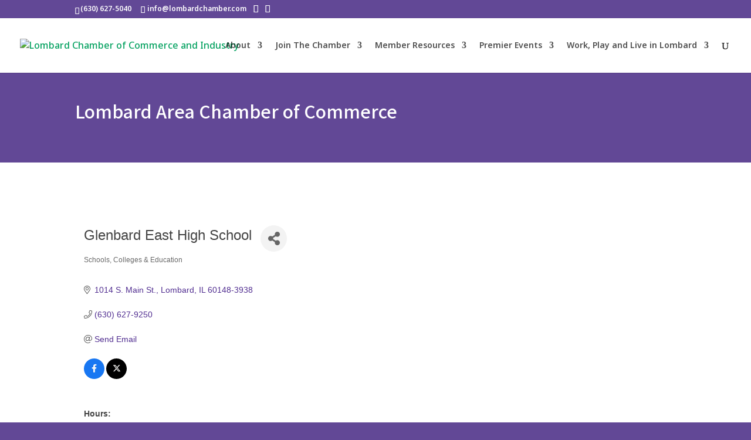

--- FILE ---
content_type: text/html; charset=utf-8
request_url: https://www.google.com/recaptcha/enterprise/anchor?ar=1&k=6LfI_T8rAAAAAMkWHrLP_GfSf3tLy9tKa839wcWa&co=aHR0cDovL2J1c2luZXNzLmxvbWJhcmRjaGFtYmVyLmNvbTo4MA..&hl=en&v=PoyoqOPhxBO7pBk68S4YbpHZ&size=invisible&anchor-ms=20000&execute-ms=30000&cb=c8y55a8zlb4t
body_size: 48589
content:
<!DOCTYPE HTML><html dir="ltr" lang="en"><head><meta http-equiv="Content-Type" content="text/html; charset=UTF-8">
<meta http-equiv="X-UA-Compatible" content="IE=edge">
<title>reCAPTCHA</title>
<style type="text/css">
/* cyrillic-ext */
@font-face {
  font-family: 'Roboto';
  font-style: normal;
  font-weight: 400;
  font-stretch: 100%;
  src: url(//fonts.gstatic.com/s/roboto/v48/KFO7CnqEu92Fr1ME7kSn66aGLdTylUAMa3GUBHMdazTgWw.woff2) format('woff2');
  unicode-range: U+0460-052F, U+1C80-1C8A, U+20B4, U+2DE0-2DFF, U+A640-A69F, U+FE2E-FE2F;
}
/* cyrillic */
@font-face {
  font-family: 'Roboto';
  font-style: normal;
  font-weight: 400;
  font-stretch: 100%;
  src: url(//fonts.gstatic.com/s/roboto/v48/KFO7CnqEu92Fr1ME7kSn66aGLdTylUAMa3iUBHMdazTgWw.woff2) format('woff2');
  unicode-range: U+0301, U+0400-045F, U+0490-0491, U+04B0-04B1, U+2116;
}
/* greek-ext */
@font-face {
  font-family: 'Roboto';
  font-style: normal;
  font-weight: 400;
  font-stretch: 100%;
  src: url(//fonts.gstatic.com/s/roboto/v48/KFO7CnqEu92Fr1ME7kSn66aGLdTylUAMa3CUBHMdazTgWw.woff2) format('woff2');
  unicode-range: U+1F00-1FFF;
}
/* greek */
@font-face {
  font-family: 'Roboto';
  font-style: normal;
  font-weight: 400;
  font-stretch: 100%;
  src: url(//fonts.gstatic.com/s/roboto/v48/KFO7CnqEu92Fr1ME7kSn66aGLdTylUAMa3-UBHMdazTgWw.woff2) format('woff2');
  unicode-range: U+0370-0377, U+037A-037F, U+0384-038A, U+038C, U+038E-03A1, U+03A3-03FF;
}
/* math */
@font-face {
  font-family: 'Roboto';
  font-style: normal;
  font-weight: 400;
  font-stretch: 100%;
  src: url(//fonts.gstatic.com/s/roboto/v48/KFO7CnqEu92Fr1ME7kSn66aGLdTylUAMawCUBHMdazTgWw.woff2) format('woff2');
  unicode-range: U+0302-0303, U+0305, U+0307-0308, U+0310, U+0312, U+0315, U+031A, U+0326-0327, U+032C, U+032F-0330, U+0332-0333, U+0338, U+033A, U+0346, U+034D, U+0391-03A1, U+03A3-03A9, U+03B1-03C9, U+03D1, U+03D5-03D6, U+03F0-03F1, U+03F4-03F5, U+2016-2017, U+2034-2038, U+203C, U+2040, U+2043, U+2047, U+2050, U+2057, U+205F, U+2070-2071, U+2074-208E, U+2090-209C, U+20D0-20DC, U+20E1, U+20E5-20EF, U+2100-2112, U+2114-2115, U+2117-2121, U+2123-214F, U+2190, U+2192, U+2194-21AE, U+21B0-21E5, U+21F1-21F2, U+21F4-2211, U+2213-2214, U+2216-22FF, U+2308-230B, U+2310, U+2319, U+231C-2321, U+2336-237A, U+237C, U+2395, U+239B-23B7, U+23D0, U+23DC-23E1, U+2474-2475, U+25AF, U+25B3, U+25B7, U+25BD, U+25C1, U+25CA, U+25CC, U+25FB, U+266D-266F, U+27C0-27FF, U+2900-2AFF, U+2B0E-2B11, U+2B30-2B4C, U+2BFE, U+3030, U+FF5B, U+FF5D, U+1D400-1D7FF, U+1EE00-1EEFF;
}
/* symbols */
@font-face {
  font-family: 'Roboto';
  font-style: normal;
  font-weight: 400;
  font-stretch: 100%;
  src: url(//fonts.gstatic.com/s/roboto/v48/KFO7CnqEu92Fr1ME7kSn66aGLdTylUAMaxKUBHMdazTgWw.woff2) format('woff2');
  unicode-range: U+0001-000C, U+000E-001F, U+007F-009F, U+20DD-20E0, U+20E2-20E4, U+2150-218F, U+2190, U+2192, U+2194-2199, U+21AF, U+21E6-21F0, U+21F3, U+2218-2219, U+2299, U+22C4-22C6, U+2300-243F, U+2440-244A, U+2460-24FF, U+25A0-27BF, U+2800-28FF, U+2921-2922, U+2981, U+29BF, U+29EB, U+2B00-2BFF, U+4DC0-4DFF, U+FFF9-FFFB, U+10140-1018E, U+10190-1019C, U+101A0, U+101D0-101FD, U+102E0-102FB, U+10E60-10E7E, U+1D2C0-1D2D3, U+1D2E0-1D37F, U+1F000-1F0FF, U+1F100-1F1AD, U+1F1E6-1F1FF, U+1F30D-1F30F, U+1F315, U+1F31C, U+1F31E, U+1F320-1F32C, U+1F336, U+1F378, U+1F37D, U+1F382, U+1F393-1F39F, U+1F3A7-1F3A8, U+1F3AC-1F3AF, U+1F3C2, U+1F3C4-1F3C6, U+1F3CA-1F3CE, U+1F3D4-1F3E0, U+1F3ED, U+1F3F1-1F3F3, U+1F3F5-1F3F7, U+1F408, U+1F415, U+1F41F, U+1F426, U+1F43F, U+1F441-1F442, U+1F444, U+1F446-1F449, U+1F44C-1F44E, U+1F453, U+1F46A, U+1F47D, U+1F4A3, U+1F4B0, U+1F4B3, U+1F4B9, U+1F4BB, U+1F4BF, U+1F4C8-1F4CB, U+1F4D6, U+1F4DA, U+1F4DF, U+1F4E3-1F4E6, U+1F4EA-1F4ED, U+1F4F7, U+1F4F9-1F4FB, U+1F4FD-1F4FE, U+1F503, U+1F507-1F50B, U+1F50D, U+1F512-1F513, U+1F53E-1F54A, U+1F54F-1F5FA, U+1F610, U+1F650-1F67F, U+1F687, U+1F68D, U+1F691, U+1F694, U+1F698, U+1F6AD, U+1F6B2, U+1F6B9-1F6BA, U+1F6BC, U+1F6C6-1F6CF, U+1F6D3-1F6D7, U+1F6E0-1F6EA, U+1F6F0-1F6F3, U+1F6F7-1F6FC, U+1F700-1F7FF, U+1F800-1F80B, U+1F810-1F847, U+1F850-1F859, U+1F860-1F887, U+1F890-1F8AD, U+1F8B0-1F8BB, U+1F8C0-1F8C1, U+1F900-1F90B, U+1F93B, U+1F946, U+1F984, U+1F996, U+1F9E9, U+1FA00-1FA6F, U+1FA70-1FA7C, U+1FA80-1FA89, U+1FA8F-1FAC6, U+1FACE-1FADC, U+1FADF-1FAE9, U+1FAF0-1FAF8, U+1FB00-1FBFF;
}
/* vietnamese */
@font-face {
  font-family: 'Roboto';
  font-style: normal;
  font-weight: 400;
  font-stretch: 100%;
  src: url(//fonts.gstatic.com/s/roboto/v48/KFO7CnqEu92Fr1ME7kSn66aGLdTylUAMa3OUBHMdazTgWw.woff2) format('woff2');
  unicode-range: U+0102-0103, U+0110-0111, U+0128-0129, U+0168-0169, U+01A0-01A1, U+01AF-01B0, U+0300-0301, U+0303-0304, U+0308-0309, U+0323, U+0329, U+1EA0-1EF9, U+20AB;
}
/* latin-ext */
@font-face {
  font-family: 'Roboto';
  font-style: normal;
  font-weight: 400;
  font-stretch: 100%;
  src: url(//fonts.gstatic.com/s/roboto/v48/KFO7CnqEu92Fr1ME7kSn66aGLdTylUAMa3KUBHMdazTgWw.woff2) format('woff2');
  unicode-range: U+0100-02BA, U+02BD-02C5, U+02C7-02CC, U+02CE-02D7, U+02DD-02FF, U+0304, U+0308, U+0329, U+1D00-1DBF, U+1E00-1E9F, U+1EF2-1EFF, U+2020, U+20A0-20AB, U+20AD-20C0, U+2113, U+2C60-2C7F, U+A720-A7FF;
}
/* latin */
@font-face {
  font-family: 'Roboto';
  font-style: normal;
  font-weight: 400;
  font-stretch: 100%;
  src: url(//fonts.gstatic.com/s/roboto/v48/KFO7CnqEu92Fr1ME7kSn66aGLdTylUAMa3yUBHMdazQ.woff2) format('woff2');
  unicode-range: U+0000-00FF, U+0131, U+0152-0153, U+02BB-02BC, U+02C6, U+02DA, U+02DC, U+0304, U+0308, U+0329, U+2000-206F, U+20AC, U+2122, U+2191, U+2193, U+2212, U+2215, U+FEFF, U+FFFD;
}
/* cyrillic-ext */
@font-face {
  font-family: 'Roboto';
  font-style: normal;
  font-weight: 500;
  font-stretch: 100%;
  src: url(//fonts.gstatic.com/s/roboto/v48/KFO7CnqEu92Fr1ME7kSn66aGLdTylUAMa3GUBHMdazTgWw.woff2) format('woff2');
  unicode-range: U+0460-052F, U+1C80-1C8A, U+20B4, U+2DE0-2DFF, U+A640-A69F, U+FE2E-FE2F;
}
/* cyrillic */
@font-face {
  font-family: 'Roboto';
  font-style: normal;
  font-weight: 500;
  font-stretch: 100%;
  src: url(//fonts.gstatic.com/s/roboto/v48/KFO7CnqEu92Fr1ME7kSn66aGLdTylUAMa3iUBHMdazTgWw.woff2) format('woff2');
  unicode-range: U+0301, U+0400-045F, U+0490-0491, U+04B0-04B1, U+2116;
}
/* greek-ext */
@font-face {
  font-family: 'Roboto';
  font-style: normal;
  font-weight: 500;
  font-stretch: 100%;
  src: url(//fonts.gstatic.com/s/roboto/v48/KFO7CnqEu92Fr1ME7kSn66aGLdTylUAMa3CUBHMdazTgWw.woff2) format('woff2');
  unicode-range: U+1F00-1FFF;
}
/* greek */
@font-face {
  font-family: 'Roboto';
  font-style: normal;
  font-weight: 500;
  font-stretch: 100%;
  src: url(//fonts.gstatic.com/s/roboto/v48/KFO7CnqEu92Fr1ME7kSn66aGLdTylUAMa3-UBHMdazTgWw.woff2) format('woff2');
  unicode-range: U+0370-0377, U+037A-037F, U+0384-038A, U+038C, U+038E-03A1, U+03A3-03FF;
}
/* math */
@font-face {
  font-family: 'Roboto';
  font-style: normal;
  font-weight: 500;
  font-stretch: 100%;
  src: url(//fonts.gstatic.com/s/roboto/v48/KFO7CnqEu92Fr1ME7kSn66aGLdTylUAMawCUBHMdazTgWw.woff2) format('woff2');
  unicode-range: U+0302-0303, U+0305, U+0307-0308, U+0310, U+0312, U+0315, U+031A, U+0326-0327, U+032C, U+032F-0330, U+0332-0333, U+0338, U+033A, U+0346, U+034D, U+0391-03A1, U+03A3-03A9, U+03B1-03C9, U+03D1, U+03D5-03D6, U+03F0-03F1, U+03F4-03F5, U+2016-2017, U+2034-2038, U+203C, U+2040, U+2043, U+2047, U+2050, U+2057, U+205F, U+2070-2071, U+2074-208E, U+2090-209C, U+20D0-20DC, U+20E1, U+20E5-20EF, U+2100-2112, U+2114-2115, U+2117-2121, U+2123-214F, U+2190, U+2192, U+2194-21AE, U+21B0-21E5, U+21F1-21F2, U+21F4-2211, U+2213-2214, U+2216-22FF, U+2308-230B, U+2310, U+2319, U+231C-2321, U+2336-237A, U+237C, U+2395, U+239B-23B7, U+23D0, U+23DC-23E1, U+2474-2475, U+25AF, U+25B3, U+25B7, U+25BD, U+25C1, U+25CA, U+25CC, U+25FB, U+266D-266F, U+27C0-27FF, U+2900-2AFF, U+2B0E-2B11, U+2B30-2B4C, U+2BFE, U+3030, U+FF5B, U+FF5D, U+1D400-1D7FF, U+1EE00-1EEFF;
}
/* symbols */
@font-face {
  font-family: 'Roboto';
  font-style: normal;
  font-weight: 500;
  font-stretch: 100%;
  src: url(//fonts.gstatic.com/s/roboto/v48/KFO7CnqEu92Fr1ME7kSn66aGLdTylUAMaxKUBHMdazTgWw.woff2) format('woff2');
  unicode-range: U+0001-000C, U+000E-001F, U+007F-009F, U+20DD-20E0, U+20E2-20E4, U+2150-218F, U+2190, U+2192, U+2194-2199, U+21AF, U+21E6-21F0, U+21F3, U+2218-2219, U+2299, U+22C4-22C6, U+2300-243F, U+2440-244A, U+2460-24FF, U+25A0-27BF, U+2800-28FF, U+2921-2922, U+2981, U+29BF, U+29EB, U+2B00-2BFF, U+4DC0-4DFF, U+FFF9-FFFB, U+10140-1018E, U+10190-1019C, U+101A0, U+101D0-101FD, U+102E0-102FB, U+10E60-10E7E, U+1D2C0-1D2D3, U+1D2E0-1D37F, U+1F000-1F0FF, U+1F100-1F1AD, U+1F1E6-1F1FF, U+1F30D-1F30F, U+1F315, U+1F31C, U+1F31E, U+1F320-1F32C, U+1F336, U+1F378, U+1F37D, U+1F382, U+1F393-1F39F, U+1F3A7-1F3A8, U+1F3AC-1F3AF, U+1F3C2, U+1F3C4-1F3C6, U+1F3CA-1F3CE, U+1F3D4-1F3E0, U+1F3ED, U+1F3F1-1F3F3, U+1F3F5-1F3F7, U+1F408, U+1F415, U+1F41F, U+1F426, U+1F43F, U+1F441-1F442, U+1F444, U+1F446-1F449, U+1F44C-1F44E, U+1F453, U+1F46A, U+1F47D, U+1F4A3, U+1F4B0, U+1F4B3, U+1F4B9, U+1F4BB, U+1F4BF, U+1F4C8-1F4CB, U+1F4D6, U+1F4DA, U+1F4DF, U+1F4E3-1F4E6, U+1F4EA-1F4ED, U+1F4F7, U+1F4F9-1F4FB, U+1F4FD-1F4FE, U+1F503, U+1F507-1F50B, U+1F50D, U+1F512-1F513, U+1F53E-1F54A, U+1F54F-1F5FA, U+1F610, U+1F650-1F67F, U+1F687, U+1F68D, U+1F691, U+1F694, U+1F698, U+1F6AD, U+1F6B2, U+1F6B9-1F6BA, U+1F6BC, U+1F6C6-1F6CF, U+1F6D3-1F6D7, U+1F6E0-1F6EA, U+1F6F0-1F6F3, U+1F6F7-1F6FC, U+1F700-1F7FF, U+1F800-1F80B, U+1F810-1F847, U+1F850-1F859, U+1F860-1F887, U+1F890-1F8AD, U+1F8B0-1F8BB, U+1F8C0-1F8C1, U+1F900-1F90B, U+1F93B, U+1F946, U+1F984, U+1F996, U+1F9E9, U+1FA00-1FA6F, U+1FA70-1FA7C, U+1FA80-1FA89, U+1FA8F-1FAC6, U+1FACE-1FADC, U+1FADF-1FAE9, U+1FAF0-1FAF8, U+1FB00-1FBFF;
}
/* vietnamese */
@font-face {
  font-family: 'Roboto';
  font-style: normal;
  font-weight: 500;
  font-stretch: 100%;
  src: url(//fonts.gstatic.com/s/roboto/v48/KFO7CnqEu92Fr1ME7kSn66aGLdTylUAMa3OUBHMdazTgWw.woff2) format('woff2');
  unicode-range: U+0102-0103, U+0110-0111, U+0128-0129, U+0168-0169, U+01A0-01A1, U+01AF-01B0, U+0300-0301, U+0303-0304, U+0308-0309, U+0323, U+0329, U+1EA0-1EF9, U+20AB;
}
/* latin-ext */
@font-face {
  font-family: 'Roboto';
  font-style: normal;
  font-weight: 500;
  font-stretch: 100%;
  src: url(//fonts.gstatic.com/s/roboto/v48/KFO7CnqEu92Fr1ME7kSn66aGLdTylUAMa3KUBHMdazTgWw.woff2) format('woff2');
  unicode-range: U+0100-02BA, U+02BD-02C5, U+02C7-02CC, U+02CE-02D7, U+02DD-02FF, U+0304, U+0308, U+0329, U+1D00-1DBF, U+1E00-1E9F, U+1EF2-1EFF, U+2020, U+20A0-20AB, U+20AD-20C0, U+2113, U+2C60-2C7F, U+A720-A7FF;
}
/* latin */
@font-face {
  font-family: 'Roboto';
  font-style: normal;
  font-weight: 500;
  font-stretch: 100%;
  src: url(//fonts.gstatic.com/s/roboto/v48/KFO7CnqEu92Fr1ME7kSn66aGLdTylUAMa3yUBHMdazQ.woff2) format('woff2');
  unicode-range: U+0000-00FF, U+0131, U+0152-0153, U+02BB-02BC, U+02C6, U+02DA, U+02DC, U+0304, U+0308, U+0329, U+2000-206F, U+20AC, U+2122, U+2191, U+2193, U+2212, U+2215, U+FEFF, U+FFFD;
}
/* cyrillic-ext */
@font-face {
  font-family: 'Roboto';
  font-style: normal;
  font-weight: 900;
  font-stretch: 100%;
  src: url(//fonts.gstatic.com/s/roboto/v48/KFO7CnqEu92Fr1ME7kSn66aGLdTylUAMa3GUBHMdazTgWw.woff2) format('woff2');
  unicode-range: U+0460-052F, U+1C80-1C8A, U+20B4, U+2DE0-2DFF, U+A640-A69F, U+FE2E-FE2F;
}
/* cyrillic */
@font-face {
  font-family: 'Roboto';
  font-style: normal;
  font-weight: 900;
  font-stretch: 100%;
  src: url(//fonts.gstatic.com/s/roboto/v48/KFO7CnqEu92Fr1ME7kSn66aGLdTylUAMa3iUBHMdazTgWw.woff2) format('woff2');
  unicode-range: U+0301, U+0400-045F, U+0490-0491, U+04B0-04B1, U+2116;
}
/* greek-ext */
@font-face {
  font-family: 'Roboto';
  font-style: normal;
  font-weight: 900;
  font-stretch: 100%;
  src: url(//fonts.gstatic.com/s/roboto/v48/KFO7CnqEu92Fr1ME7kSn66aGLdTylUAMa3CUBHMdazTgWw.woff2) format('woff2');
  unicode-range: U+1F00-1FFF;
}
/* greek */
@font-face {
  font-family: 'Roboto';
  font-style: normal;
  font-weight: 900;
  font-stretch: 100%;
  src: url(//fonts.gstatic.com/s/roboto/v48/KFO7CnqEu92Fr1ME7kSn66aGLdTylUAMa3-UBHMdazTgWw.woff2) format('woff2');
  unicode-range: U+0370-0377, U+037A-037F, U+0384-038A, U+038C, U+038E-03A1, U+03A3-03FF;
}
/* math */
@font-face {
  font-family: 'Roboto';
  font-style: normal;
  font-weight: 900;
  font-stretch: 100%;
  src: url(//fonts.gstatic.com/s/roboto/v48/KFO7CnqEu92Fr1ME7kSn66aGLdTylUAMawCUBHMdazTgWw.woff2) format('woff2');
  unicode-range: U+0302-0303, U+0305, U+0307-0308, U+0310, U+0312, U+0315, U+031A, U+0326-0327, U+032C, U+032F-0330, U+0332-0333, U+0338, U+033A, U+0346, U+034D, U+0391-03A1, U+03A3-03A9, U+03B1-03C9, U+03D1, U+03D5-03D6, U+03F0-03F1, U+03F4-03F5, U+2016-2017, U+2034-2038, U+203C, U+2040, U+2043, U+2047, U+2050, U+2057, U+205F, U+2070-2071, U+2074-208E, U+2090-209C, U+20D0-20DC, U+20E1, U+20E5-20EF, U+2100-2112, U+2114-2115, U+2117-2121, U+2123-214F, U+2190, U+2192, U+2194-21AE, U+21B0-21E5, U+21F1-21F2, U+21F4-2211, U+2213-2214, U+2216-22FF, U+2308-230B, U+2310, U+2319, U+231C-2321, U+2336-237A, U+237C, U+2395, U+239B-23B7, U+23D0, U+23DC-23E1, U+2474-2475, U+25AF, U+25B3, U+25B7, U+25BD, U+25C1, U+25CA, U+25CC, U+25FB, U+266D-266F, U+27C0-27FF, U+2900-2AFF, U+2B0E-2B11, U+2B30-2B4C, U+2BFE, U+3030, U+FF5B, U+FF5D, U+1D400-1D7FF, U+1EE00-1EEFF;
}
/* symbols */
@font-face {
  font-family: 'Roboto';
  font-style: normal;
  font-weight: 900;
  font-stretch: 100%;
  src: url(//fonts.gstatic.com/s/roboto/v48/KFO7CnqEu92Fr1ME7kSn66aGLdTylUAMaxKUBHMdazTgWw.woff2) format('woff2');
  unicode-range: U+0001-000C, U+000E-001F, U+007F-009F, U+20DD-20E0, U+20E2-20E4, U+2150-218F, U+2190, U+2192, U+2194-2199, U+21AF, U+21E6-21F0, U+21F3, U+2218-2219, U+2299, U+22C4-22C6, U+2300-243F, U+2440-244A, U+2460-24FF, U+25A0-27BF, U+2800-28FF, U+2921-2922, U+2981, U+29BF, U+29EB, U+2B00-2BFF, U+4DC0-4DFF, U+FFF9-FFFB, U+10140-1018E, U+10190-1019C, U+101A0, U+101D0-101FD, U+102E0-102FB, U+10E60-10E7E, U+1D2C0-1D2D3, U+1D2E0-1D37F, U+1F000-1F0FF, U+1F100-1F1AD, U+1F1E6-1F1FF, U+1F30D-1F30F, U+1F315, U+1F31C, U+1F31E, U+1F320-1F32C, U+1F336, U+1F378, U+1F37D, U+1F382, U+1F393-1F39F, U+1F3A7-1F3A8, U+1F3AC-1F3AF, U+1F3C2, U+1F3C4-1F3C6, U+1F3CA-1F3CE, U+1F3D4-1F3E0, U+1F3ED, U+1F3F1-1F3F3, U+1F3F5-1F3F7, U+1F408, U+1F415, U+1F41F, U+1F426, U+1F43F, U+1F441-1F442, U+1F444, U+1F446-1F449, U+1F44C-1F44E, U+1F453, U+1F46A, U+1F47D, U+1F4A3, U+1F4B0, U+1F4B3, U+1F4B9, U+1F4BB, U+1F4BF, U+1F4C8-1F4CB, U+1F4D6, U+1F4DA, U+1F4DF, U+1F4E3-1F4E6, U+1F4EA-1F4ED, U+1F4F7, U+1F4F9-1F4FB, U+1F4FD-1F4FE, U+1F503, U+1F507-1F50B, U+1F50D, U+1F512-1F513, U+1F53E-1F54A, U+1F54F-1F5FA, U+1F610, U+1F650-1F67F, U+1F687, U+1F68D, U+1F691, U+1F694, U+1F698, U+1F6AD, U+1F6B2, U+1F6B9-1F6BA, U+1F6BC, U+1F6C6-1F6CF, U+1F6D3-1F6D7, U+1F6E0-1F6EA, U+1F6F0-1F6F3, U+1F6F7-1F6FC, U+1F700-1F7FF, U+1F800-1F80B, U+1F810-1F847, U+1F850-1F859, U+1F860-1F887, U+1F890-1F8AD, U+1F8B0-1F8BB, U+1F8C0-1F8C1, U+1F900-1F90B, U+1F93B, U+1F946, U+1F984, U+1F996, U+1F9E9, U+1FA00-1FA6F, U+1FA70-1FA7C, U+1FA80-1FA89, U+1FA8F-1FAC6, U+1FACE-1FADC, U+1FADF-1FAE9, U+1FAF0-1FAF8, U+1FB00-1FBFF;
}
/* vietnamese */
@font-face {
  font-family: 'Roboto';
  font-style: normal;
  font-weight: 900;
  font-stretch: 100%;
  src: url(//fonts.gstatic.com/s/roboto/v48/KFO7CnqEu92Fr1ME7kSn66aGLdTylUAMa3OUBHMdazTgWw.woff2) format('woff2');
  unicode-range: U+0102-0103, U+0110-0111, U+0128-0129, U+0168-0169, U+01A0-01A1, U+01AF-01B0, U+0300-0301, U+0303-0304, U+0308-0309, U+0323, U+0329, U+1EA0-1EF9, U+20AB;
}
/* latin-ext */
@font-face {
  font-family: 'Roboto';
  font-style: normal;
  font-weight: 900;
  font-stretch: 100%;
  src: url(//fonts.gstatic.com/s/roboto/v48/KFO7CnqEu92Fr1ME7kSn66aGLdTylUAMa3KUBHMdazTgWw.woff2) format('woff2');
  unicode-range: U+0100-02BA, U+02BD-02C5, U+02C7-02CC, U+02CE-02D7, U+02DD-02FF, U+0304, U+0308, U+0329, U+1D00-1DBF, U+1E00-1E9F, U+1EF2-1EFF, U+2020, U+20A0-20AB, U+20AD-20C0, U+2113, U+2C60-2C7F, U+A720-A7FF;
}
/* latin */
@font-face {
  font-family: 'Roboto';
  font-style: normal;
  font-weight: 900;
  font-stretch: 100%;
  src: url(//fonts.gstatic.com/s/roboto/v48/KFO7CnqEu92Fr1ME7kSn66aGLdTylUAMa3yUBHMdazQ.woff2) format('woff2');
  unicode-range: U+0000-00FF, U+0131, U+0152-0153, U+02BB-02BC, U+02C6, U+02DA, U+02DC, U+0304, U+0308, U+0329, U+2000-206F, U+20AC, U+2122, U+2191, U+2193, U+2212, U+2215, U+FEFF, U+FFFD;
}

</style>
<link rel="stylesheet" type="text/css" href="https://www.gstatic.com/recaptcha/releases/PoyoqOPhxBO7pBk68S4YbpHZ/styles__ltr.css">
<script nonce="HMeZ6rhITcglhUCn7VVlVg" type="text/javascript">window['__recaptcha_api'] = 'https://www.google.com/recaptcha/enterprise/';</script>
<script type="text/javascript" src="https://www.gstatic.com/recaptcha/releases/PoyoqOPhxBO7pBk68S4YbpHZ/recaptcha__en.js" nonce="HMeZ6rhITcglhUCn7VVlVg">
      
    </script></head>
<body><div id="rc-anchor-alert" class="rc-anchor-alert"></div>
<input type="hidden" id="recaptcha-token" value="[base64]">
<script type="text/javascript" nonce="HMeZ6rhITcglhUCn7VVlVg">
      recaptcha.anchor.Main.init("[\x22ainput\x22,[\x22bgdata\x22,\x22\x22,\[base64]/[base64]/MjU1Ong/[base64]/[base64]/[base64]/[base64]/[base64]/[base64]/[base64]/[base64]/[base64]/[base64]/[base64]/[base64]/[base64]/[base64]/[base64]\\u003d\x22,\[base64]\\u003d\x22,\x22wrMXMMOyI8OYw5nDrD/[base64]/Cs0DCjsKWwrgdwrHDmm7CnFJvwoEUw7TDvAgHwoQrw7LCvUvCvSVvMW5lYzh5wrTCt8OLIMKIbCABWMOpwp/CmsOsw5fCrsOTwqoVPSnDhQUZw5AuR8OfwpHDuVzDncK3w4c0w5HCgcKbUgHCtcKTw7/DuWkBKHXChMOrwpZnCF14dMOcw7bCkMOTGFgZwq/Cv8OAw6bCqMKlwqEhGMO7V8OKw4Mcw4zDjHx/dQ5xFcOffmHCv8OldGB8w6fCgsKZw55cNQHCohnCu8OlKsOBQxnCnzVAw5ggKkXDkMOaVcK5A0xdXMKDHFZTwrI8w5bCnMOFQy7Cp2pJw4PDvMOTwrM0wrfDrsOWwqvDsVvDsQRZwrTCr8OzwoIHCVxlw6Fgw7wXw6PCtk9LaVHCmizDiThTDBw/IcOOW2k+wr90fw9XXS/[base64]/[base64]/Di3Uww4pLACIrUB9CwrFhw7HClQLDswHCnUt3w7EZw5cSw4RubMKZBUbDjmzDu8Kew41iPHJcw7rChictdsOGU8KACsOdBE4UPsK8Hzl+wr0qwoBFTcKXwpXCpMK0a8OUw4DDmDlRGl/Co0bDiMK7M0HDh8OidCBTH8OcwqMCNHrDqFnDqBrCl8KqAlHChcO8woJ8LzUTKmjCpTzCq8OUJghjw4p/Gy/DjcKTw6oGwoxkXMKfw78uwqrCtcOQw544OVZSRBfCh8K4NR/[base64]/[base64]/[base64]/w7nDlMOowp3CpMOnwox/w4vDpsO/RD0/wpxUwprCvk/DkcO+w6Z6XsKvw4FmDcOww4tUw7QtDgLDvsOILsOgUMORwpfDpsOOw79SWWQIw4DDi0hhZFDCq8OnHxFHwqnDrcKVwoQgYcOqGnJBMMK8DsOQwrbCpsKJLMKywofDkcKKZ8KmLMOMagl5w4Y/TxwzYcOiL35xWD/CmcKSw5I1XWldOMKqw6vCoSctPTZgK8KMw47Cq8OmwqHDssK+KMOXw6vDv8K5fVTCpMOjw4jCtcKmwqpQVcO7wrbCq0fDmhDCnsOxw5DDmVjDiXweFm4sw4MiDcOXIsKrw6Ndw4okwp/[base64]/[base64]/Cs8OdcsO8wpnCh8KfwrDCscOnwr8lwpt9wrnDpzkOO0szIsKnwpdKwotCwqc0wrXCt8OzMsK/D8OCend1f1Icwo9aMMOzMcOHSMORw4Arw58Nw6DCkxwRcsOGw6XDmsOFwp4YwpPCkk7DkcORZMK5ABgYSX/CusOGw63DtMOAwq/CvTrDlH4VwoY9SsKAwq3CoBbCp8KSTsKldDnDgcOyYEVkwpjDi8K0TW/CuBAiwovDtk4+B0N/XW5Xwrtpb2AbwqrDmiVmTU/[base64]/w5XCvT/ClMOHMWnDj3ovwqlFw7zCk0bDjcOewoLCncKNaUV4O8OmVS4Gw4zDqsOlSC0xw4cNwpnCi8K6TV0bBsOgwrskOMKvDTprw6zDicOFw5pHEcOgb8Kxwo4vwrcpZ8O6w589w4PDhcO6Gk/DrcKow5hsw5NSw7fCm8OjIhUbRcOYCMKoESvDpgfDl8KjwrUHwo5jw4LCgE8HX3XCssKxwpzDk8KWw57ChyIcG2oAw6Ztw4LCjE1XJ3rCtV/Dl8OBw4HDthrChcO0BUbCt8KmSznDosOVw6sBXMO/[base64]/bxxQwrfDphY7wpnDtMOQwoTDtgpYKUvCmMO6BMKOwpgaWnsfdMK6KcO+DydvSijDvsO3Y0FdwpZgwpcHAMKRw7DDvsO9M8Ouw5lRFcO6wrPDvmLDnj44Hn9VKsKvw4k+w7RMTU47w5bDo27CsMO2M8OnXRvCusK6w4xEw6cNY8OoDVbDiVLCnsOpwqN3aMKDVXdXw5/Cg8OSw7VEw7DDpcKEB8OxVjtpwo5LD3JGwrhfwpHCvCjDtSXCvsKmwofDv8OHRTbChsOBWUdHwrvCohYKw78dencbw6jDncOJw7LCjMK2fcKdw6/CjMO6X8OHUMOtEcKMwqssV8O9McKQE8KuDmDCt27Ct0PClsOtFUPCiMK+fVHDm8OdOsKTVMKWNMO+woPDnh/CosOwwoMQFcO7f8OYIFkQUsOiw5vCkMKQwqIcw4fDnT/ChcOJEgLDs8Kfc3FMwonDt8KGwos8wrDDhC/CnsO2w4tFw5/CncKcKMKVw7MTeGRPLi7DmMKzR8ORwqjCsn3Dq8Kywo3ChcKfwo3DjRUEIQPCkhHDoGwiGwZjw7QxWsK/TUpIw7fCug7CrnvDlMKjIMKSwrw4QcOzwqbCkkvCtCIjw4zCh8K8JUMtwonCvXU2ecKkVVfDgcOlJMO/[base64]/[base64]/[base64]/bSRdYsOIw5/DlDt+w7nCqwjDomHCn1/DhcOvwqFMw5rDuSPDmSxZwrQFw5/DlMOKwodTTQ/Dp8OZfmBzECJdwqBwY27CusOkQ8KEBXx9w5ZhwrF3DcKXVMOew7TDjMKEwr/Dvxo5Q8K4MlTCvWJyPwojwohITUAqVMKeHURJC3ZKfX96WBh1NcOEGwYAwo3DiGzDhsKBw4A1w7rDhD3Dp0FxZMKywoHCulkHIcK+LU/CscO/[base64]/[base64]/Dplwyw6LDsHMsf31Rw6JzZsKowrLCpkPDsXLDp8OIw7Auwo50W8ONw6/CmDsyw757IF8EwrFOFTYQYm1QwptEfMKeTcKHIlFPe8K9Yx3CsmbCrDLDtsKqwrfCjcKJwqN8wrhrcsOTe8O3ASYBwrRSwoNvLRfDoMOPd0JhwrzCjWnClArCkE3DtDjDnsOEw4xiwo8Ow55Fd0TCj0DDqR/DgsOnTHoHe8O8cl0caRzDnVoKTibCslsbI8OdwoMKIQI8ZAvDl8KFMkl+wqDDhEzDtMOow7YPLkbDi8KGfULDnmgYf8OHfEI2wpzDjzbDncOvwpEPw5tOKMO7IlbCj8Kewr1gXlvCncKoaw7Di8KPeMOywpHCnDQ4wo/CvRhww6wwJ8K3PVLDh13DuhfDs8KhDMOJwq8MCsOYKMOlI8OdJcKoHF/CmhljScKHTMO3SF9swp/CtMOUwok9XsO/[base64]/DvTRTwpUbwqXDjR/CtFPDuG3DqMKewqFXOMKlPsOgw4tYwqfDiz/DgMKpw53DusO8CcOBXcOeGAE3wrvCsg3CjgjDrld/[base64]/QDrDr3bDjFNnwqHCvsOvw74Uwq/CnsOJMcKQwrvCmcKsw7V2aMKDw7PDmD3DnGrCrALDiDvCo8O0ccKBw5nDm8O7wqLCncOXw6HDuDTDusOKGcKPaC7CksOvCsKRw4kKI05UCMOeA8KqbxcEeVvDp8KpwozCv8Kowpwvw4AJJSvDhSbDm07DssOow5zDk0wPw6JtSAsIw77Dr27DlS9/JSjDsR5Qw5bDnxnCpsKVwqzDtWjCo8OSw74gw6Ymwq4Vw73DssKUw6bCuic0CRt+ETw0wrXCncOLwrbCs8O7w63Drx/[base64]/DsMKgQw3Dv8KOw5fDsXzDlm3Cu8KNwrzCh8K+wp0MVMOXwr/[base64]/DqcOMwoR0wqbDsSUZSxgsw6zDmi0Uwp3Dq8OIwpYsw6g0CFzCoMONU8Omwr4jOsKCw4tXcwnDjsOMW8OnQMKwZUzCjDDDnUDDjzjCvMKsCsOnccO5DkPDni3DpgnDrMOlwpXCr8KWw4ceTMOrw6toLyfDgGnCgWnCpg/DqU8aK0DDg8Oiw4PDoMKPwrHDgmJoYmrCjUFTXsKlwrzCgcKgwp3ChQfDsUsjVndVGSxuAU/DnGHDisOawqbCh8O7EMO6w6zCvsOrXVPCiDLCl3/[base64]/w5hKw7TCosOEHS5vKgHCisOEw53CvHvDqsOQbMK8CMOcRzHCoMKqPcOCG8KaYhvDihEjSl/CtcOnPsKjw7DCgsKIBcOgw7Ekw700woHDiz1fYDjDpnbDqy9LF8OYLcK2S8OKD8Kzc8KCw64rwpvDjgLCq8KNRsKUw6LCm0vCo8OYw4g2QEAuw70Rwo/[base64]/cHzDqxAPI1IKw4Qpa8ODBxUEd8KfwrfCr8O8w6ZfO8ORw5jDqR0kwpvDocO9w4/Dj8KSwp0ow5fCrFLDkDPCusK1wqfCp8Oqwr3CqMOVwpLCu8KXS2wtO8KSw4powqg+VUPCj2bCh8K2wrzDqsOsa8K7wrPCgsKIBW0nYyE1SMKFHMKdw7rDuXPDl0IzwoLDlsOEw6DCgX/DsF/[base64]/aF/Cv8K+wovDnMKYbcOcW8O9w74JwpI3Z2oTwpPDoMOxwpDDhjfDq8OHw5pUw4XCtEDCiQc1D8OhwrTDihUAMmPCsHcbPMKvC8KKBcKUF2/DpjV0wqrCr8OSC0zCvUgOZsOzAsK6wroAT13CowZ0wqnDnjJ8w5vCkzcBCMOiF8O+TiDCksOqwoHCtDvDmUJ0WMO2w4HCgsO4J27Dl8KIesO/wrMmcVLDjWwrw4DDt1Azw4xwwo5lwq/CrcK/wprCswwbwqvDtTo6AMKVPlADdMO7HmZlwp0uwrUTBw7Du3/[base64]/CmDNiw4nCngNQw4fDrxfDnwYOAMOTw4DDsyYowqLDiCxaw61EZsOAFMKVMMKqOsKPcMK0LW8vw7t3w7bCkBx4Pi0+wp/[base64]/DiMKyw4dbwrXDlghqw5oKwq8WwodufDFyHBxqNMKqIVDCnEnDicKdUGggw7DDssKkwpNGw6vCjX5YbS8vw4nCqcK2LMKgLsKmw6BLd2/CnU7Cnm1uw69EEsOSwo3Du8KhF8OkQmbDjMKNdMKPO8K3I2PCicKsw6jCmw7DmAtHwrRrfMKXwqsNw4/[base64]/ChEEAD2ZqwrN7Q8OIZsKCw6gSw4BAC8KEATFpwrZ0woDDucKYY0Ykw6TCp8KtwqLDmcOQMFnDvCAqw5fDjTsxZ8OhNkAXdhjDsQLCkjlCw5Q1MXVjwrIsc8O3UX9Gw7nDpG7DlsKIw4dOwqTDrcOawqDCnzsBccKcw4PCs8K6TcKXWj/[base64]/YcKewpxEwrRKw63CphVjw5ABwoUuVMKgB2Auw4DCs8KILlLDqcOFw45qwpRbwoETW0zDkG7DgVLDiBkKMgBnZMOkMMK0w4grMBfDtMKIw7TCiMK4TFfDghXDkcOpHsOzOw/Dg8KAw6sMw4EYw7PDny4vwpDClB/Cn8KHwrEoMC9kw5IMwqfDkcORUBPDuQrDqcKeQcODCGt6w63DnAXCj2grA8Omw4ZyHMOmZnBhwoQ0UMO/f8KpWcOHBQgYwp8wwrfDl8KjwqfDpcOCwrNcwr3Dg8K5b8OoOsOuBXrCnGfDokXCulclw5vCi8OtwpIKw6nCpsOZHsKKw7Qtw6DCiMKkwqjDvsKowrHDjG/CvRzDt0JCJMK8DcKEdRFzwoRTwoJRwq7DqcOANzzDsUpCB8KPAiPDjh4RJsOZwobCnMK7wpnCvcOeAW3DnMKjwoskw7XDlmDDlhofwobDu0cRwpLCm8OMesKQwqLDksKSFA0+wpbDm10GK8OSwr0RXcKAw7FGQn1fGMOOX8KQV2zCvi9owolNw6PDvsKQwoonbcO/wpfCkcO6wq/DgHPDv19kw4/ClcKGw4HDsMOWU8KiwpglA1VAfcOFwrzCmSIBIi/CpsOgGEBJwrPCsTFAwrVyWsKxLMKCO8O3Zy0jHMOLw6nCuGsdw7INMMKhwpwMQk/CjMOWwonCtMKGQ8Omd1zDrQNZwp0Kw6JjOCzCgcKBR8Osw5UtJsOOQE3DusOCwqPCnVQjw6N0aMONwrVeMcKjaXYGw4gNwrXCt8OzwrNKwoE2w4Qtey7CvcKOwrfCpMO5wpp8LcOhw7nDi0Qmwo/DsMOzwqzDml4TC8KKwrQTDiJkBMOww5zDnMKmwrlfDA5Vw5EVw6fCti3CoxFUUcOsw7PCuybCjMK7XsOuM8K3wooRwrZfDmJdw7DCjCbDr8OgasKIw7Mlw54EJMOiwp8jwqPDrjsBKxwrbFBqw7V/RMKQw4FEw6fDgMOLwrdKw6TDujnCkcKYw5bDmB/CjCs+w5Z0D3zCq2xpw6fDpG/DnR/Cu8O/wo3Cv8KqIsKiwqJzwqg6VEFVQS5mw4tswr7DklXDgcK8w5XCnMK/w5fCi8KlZApUNwpHMkp3XkHDhsK1w5oEw7lQL8KJRMOIw5vClMKgGMO5w6zCrnYTPsOiJEfCtHQGw5DDpADCukcyFsO2w4EvwqvCkVJ/Fx/DicOsw6shF8KQw5TDr8OfcMOEwqoaOzXCi1LDmz5zw5LDqHlCXsKfNkPDqylpw5FXVMOsF8KENsK/[base64]/[base64]/w6o6w4bCncKPC8KFFSbDtsOGPsOXPmTCssKMVw3DnnoFZjrDniLCv0wlQMOVNMKBwqPDsMKJSMK3wqUzw6gOUzE/[base64]/CvMKBeXQLw6/ClsKkw6cuw6Mcw4PChcKnUlwdbMOYGMO0w6PCp8OZRsKZwpEgOMKxwqXDmjt/[base64]/w7I8X8OjHcK6w4F0wq1nwp7CqcK5BwLCvjnDikIwwoHCvG7CmsOyQ8OHwqwwTMK0Nihgwo4/QMOdBhw7X2Frw6zCs8Ksw4HDvmQKc8OHwqhrHU/DtQI5QsOCbMKpwo5Cwrdsw4RZw63DjcK7GcOVVsK+wpTDrhnDl2MawqLCpcKoX8KYSMO3TcK7QcOQM8OESsODfjBcQMK7OQ90Mnc2wrR+ccOmw4nCocOTwp3Ch1HDlTzDq8Kwb8KtS05AwogVFDRRIcKGw7oLG8OHw5zCs8O9A0IgWsKIw67ClmRKwq/CnSzCuCoBw4xnESU0w5rDiGtGeFTCsDxrwrzCgALCtlEPw5hpEsOZw6fDpEHDtsKKw5YmwpjCtVUSw5MTe8O6fsKUG8KOW33DvwZdDlhmHsOeBDM0w67CrkLDlMKgw5TClMKZSzgzw75uw5pzfVQKw6vDnBbCrMK6PE3CqzDCrVnChMKzLFkBP2YawoHCvcOyNcO/wr3Cu8Kba8KJYMOEYzLCvcOXGHXCjMOXfyUrw7A/bBgyw7FxwpIDZsOTwpwMw67CusOVwpl/OkPCskhBPFzDmlXDjsKnw4zDtcOMD8O8wpbDsEoJw7ZOXcKew6M0fmPClsKaRMK4wp16wptGeSg/NcOSwpjDgsKdSsKcIMOxw6zCkgckw47DocKlE8K/AjrDvWsmwpjDuMKBwqrDucK8w486CMO3w6AzP8KYNQASw6XDjSEyZHogPTfDqFLDoABGVRXCksOkw5tGcMKJJj4Nw61KQcO8woFCw5/Cig9CYMOrwrN+TcKdwooFXkVTwpgXwo44wpLDkMOiw63Dr386w6Qew5XDoC1rVcOxw5lKAcKFZ2/CkAjDgnwMUsKHS1HCiyxNQMKHAsKYwp7CoBLDmiVZw6Exwohdw4NVw5rDksOHw4rDt8KaQjPDty51XUt3Jx0Fwoxrw5shwrF2wpF7CCLClBDCkcKGwq4xw4ZYw6PCs0U6w4jChy/Dq8OIw4TCsnbCtxfCtMOhFSMDC8Onw5ApwrbCsMORwowRwqBQw7MDfsOywp3Ds8KGLlDCrsK2w64uwp/Dl20ew57DmcOnB2QWAgrCtmwQaMOTET/DnsKowojDhSTCgsOVw47CnMKHwpIPXsKrZ8KeI8OYwqTDoWFzwptHwq3ClGQ+TMK1YsKMWhzCsF5dFsK1wqDDmsOXNCoKCXXCtWPCgl3Ch2gYP8OlSMOXckXCjXDDhQ/DgyLDlsOHU8O+wpzCpsObwolyODDDt8O8FsKxwq3CocKuNsKNYARyaGzDn8OzF8OxJnACwqx9wrXDgSw3w5HCjMOow64lw6JqCWcrK195woxqw4rCnF0lHsK4w7DDv3ErGDrCnScVAsOTdMOLbmLDrsO1wp8VCMOVIDcBwr4Ww7nDpsO+VxHDgE/DvsKtGkcOw7zCvMObw5TCiMOAwqTCsX1jw6vCuR3CjcOrKmN/bQILwrTCu8OBw6TCoMKew6Ebf1F9ekkqw4LCkxrDkgXDu8O2w5nDgsOyR23DnXTCvcOiw6/Do8K1wrV0Oz7Cjgg1Gi3CsMO2HmrCnVbCh8O8woLCrWkYdi1Kw53Dr2DCqDdJNgt/w5vDsTVqVyc5CcKDbcOGPwTDjcK0TcOKw6ljRFZkwqjCi8OoOcKnJh8OFsOtwrHCjD7CkX8XwpzDs8O4wqnCrcOFw4bCnsKBwoF6w5nCmMKfEsO/woLCvS4jwqMLSynCusKIw5zCjsOYOsOrS2vDlsOQeRrDvmbDhMKTw6M0CsK9w5bDnE/CksKkWgB1OMK/QcOTwonDm8KLwrsywrTDmmMawp/CscKEw4xZSMKVF8KcMWfCu8KDH8Onwr4KMRwoQMKJw4d/[base64]/Cq8Oxw48PFGQkwrjCg1dYwpbDj8OOUBc/Qzhgw6tCwqjCt8ODw6nCrCLDrMOEBMOIwqvCjC/DtVTDqyVpdMO0dgLDlsKzY8Orwq9bwqbCrzfCjsKCw4Y7wqdpwo7CmT9JQ8KKQXt/wrh4w6Eywp/CpxAsZcK3w5htwpLChMObw5fCuT0tKlbDhsKswq0Jw4PCryFFdsO/[base64]/DkxbDpcK7w4/DtcOCwp/DrD1rOxctwocTaRHDvsKcw5UGwpMlw5UcwqrDgMKkJgMuw71Vw5jChWjDosO/PMOzSMOQwr7DhcKiQ1o+woE7XnQFLMKow5XCtSbDt8KOwrECa8KuLzMGw4/DtHzDrDbDrE7Dl8O9wpRNdcOmw6LCmsKDUMOIwokDw67DtkDDn8OoacKUwqokwpdqVV4MwrbCh8OdCmxKwrtpw6nCoWcXwqsnSw9vw6h9w7nDk8KAZHIvHh/DksOUwr11RcKRwovDpcOvBcKzZsKTGcK2O2nCmMK2wpXDkcOqKQkpUnPDj0ZqwqrDpQTCicOcbcOIFcOdDV5YFcKpwqnDr8O+w7IKLcOaeMOEWsOkLsKbw6xAwqUvw7DCi08Awr/DjnBRwrjCqTVJw6rDgnIjZ3tzV8Oow78TQ8KZJ8OwSMOhOcO5bEEkwpBCIEjDm8O7wozDp3nCq3A1w6F5HcO7JMKIwoTDrGNIY8Odwp3CghlcwoLCkcKswrwzw4DDkMOPVT/CssOvGnZ5wqTDisKCw6oOw4gfw6nDmF1Zwp/CglU8w4jCvMOJf8K5wq4lRMKQwqRBwroTw6PDkMOEw6VHDsOCw4XCtMKHw5IvwrzChsOFw6jDlXLCjhcdFDzDr0NJfR5HL8OOU8Opw5o6wrlew7bDlEQEw4YYwrLClQ/Cr8K4wrrDqsKrIsOZw6dKwoAzLlVjQ8Kiw5MSw4TDsMO3wpXCi3fDk8OEEzoNfcKTLDtjeSYAeyfCqBFOw7PCu0IuJMOUC8Oow4LCj3bCmWwgwpIyQcO1D3JxwrVdNXPDvMKSw6NXwrxYfVnDlXIpccKSw4ZDP8OZOGLDrcK+w4XDhA/Dk8OOwrdPw7lyfMOGasKPw5bDmsOubBjCjcOFwpHCuMOMNCDCklTDuQhmwr4/wp3CusOVQXDDuQLCnMOqLyHCpsOSwpFZLsOpw5EZw5sjNk8hEcKycGrDuMOdw6VTw7HCiMKGw5cELA3DgU/Ckylyw7cXwpACDCgOw7N3exrDsQ0Ww6TDoMKffClRwpJGw4EpwobDnDDCgDTCrcOqw7bDvsKEdAFIRcK/wrHCgQbCqzc+BcO5BsOzw70RAsODwrfCgMK4wqXCr8OITQVeS0DDk2fCvcKLwqvDj1U+w7jCosO4WnvCoMKdccOmG8Oww7jDkRXCtXo+MS/DtUsSwoLCtBRNQ8O1CcKGYkLDj2LCqTgSWsOqQ8OSwq3DgDsewoHCtsOnw4VXPhPDjz5vBSXDkSUnw4jDkEXCnELCnC1awooMwoDCvkdyLU4sWcKhI0gPcMOrwrgjwoIjwo0rwpQASDbDgwFQB8OZbsOLw4HDqsOVw57Ck1omScOSw7QyWsO/[base64]/w71VCsKhFcOuLUw+bgrCv0LCnsKUbFbCr2vDnktUA8Krw5QZw63CkcKpTis6Dm0MEsORw5DDtsKWwonDq1Y8w55Qbn/[base64]/DtC5bB8Kpw4PDn8Kfw4nDv28rw4LChsOpe8O1wocJMSvCuMOodwk1w5jDhDXDvRJ5woJvB0dPaH/DhG/Cp8KTGgbCj8KIw4IrX8OXw73ChsOAw4zDncKkwo/CrTHDhHHDlMK7QUfCssKYSUbDvMKKwrvCjEnDosOLMCfCusKZS8OGwo/CqCHDlAEdw58GL3zCtsOeEcK8V8O1W8OjfsKFwoQid0vCqlXCh8KiRsKNw77DvlHCt3tkwrzCscOowqbDtMKpHjnDmMOIw68aPj3CpcKfPF5IEGrDhMK/FBY2RsK0PMOYT8KIw6HCpcOlbMO1ccO6woolcXbClsOgwo3CrcO7w5Uswr3DsDJGBcKGMTjCqMKzS2p7wqpRw790DsK+wq8mw7dswqXCrGnDusKZWcKGwqNWwpJjw4jDpgYRw6TDiHPCu8OAw6JRbDs1wo7DjGBCwoEsf8Ofw5HCnX9Fw5/DqcKsHsKQBxzCpwDCrnkxwqQuwok3JcKHR35ZwqzCkcKBwrXDs8Kjwp/CgsOHdsKOXMK+w6XCs8K9wqXCrMKGNMO8w4YTwqtZJ8OOwrDCicOjw6XCrMKqw7DCiCR2wrnCtn9eKCvCiy7CvQs2wqXCkMOxRsOQwqHDgMKKw5UXVFPCjADCtMKtwp3CvC85wpweGsOJw5vCoMOuw6/[base64]/[base64]/ChcO2wqlaN3UYw4vDpiQBw5BrV3sEw4HDu8Kuw5LDo8Kpwo4fwrfCthEnwpLCv8KVEsOrw5ZGS8OvAFvCiyLCocK+w47CpGRPT8O7w5guMG8kOEHClMOfUUfCgMKqwqF2wpkUWlvDpTQgwo/DlcK6w6jCicKnw4dZcGMfCml/eRTCnsOURQZcw67ChQ/CqVk6woE6w6clwpTDhMOYw7kyw5/CosOlw7LDqxHDlDvDtTZUwrFnPGrDp8Kfw6PChMKkw6vDmMOVcsKldcO+w4vCgkjCksKzwo5uwrjCm1sOwoDDssKWOmUzw73CmXXCqAbCmcO+woPCjGMWwoNpwrnCncOyAMKUcsKKZX5FACkYbcK/wr8dw7cgOWUcdcOncVQPJRfDgzh+V8OmCBsPAMO5I1nDgmvCpn9mwpV5w5zDlsOAw6RJwqfDiCIVKj1gwpDCu8OTw4zCjWvDsgzCjMOFwqhDw5/Cugx9wqfCogfDscKawoHDtkoSw4IJw5B5w7/CgFTDtG3Dsl3DgcKhED/[base64]/Cmn9NwpREwr3DoVTDrcOiwoULF8KlwovCqMObwoHClMO7wq4CDhvDgjEKcsOxwrHCssK4w4bDoMK/w5zCsMKzPMOCXGvCssOhwpsTLXpLPsOTGFPCnMKCwqLCtcO1fcKfw6rDgFTDncKpwrLCjkFcwp3CjsK+PcOXPcObW3R2TMKpciVQKDvCtGx9w7ZDMgZlDcORw4HDgizDo3HDvsOYLMOwTsO9wr/Cu8KTwrbCuCgLw6t1w7MrSlwSwrzDlMKuN04RX8OQwoRpQMKowpXCjC3Dm8KmSsOTdsK8D8KGV8KdwoJ/wrJPw5cQw5Aswok5TzrDq1jChVdVw457wo02DAfDicKOwr7CrcKhDUDCuVzCkcKgwrXCtDNUw7TDicOnFMKSRcO7woPDpXVpwoLCphLDhsKSwprCjsO7K8K/PR8dw53Cm15dwoYNwoxtNG4bcX3DicK2wrlOUDB0w6HCqAfDmz7Djg4QG2N/GTIkwp9sw6zClMOcwoTCkMK7bcOCw5kbwoQ4wr8Awo7ClcOswrrDh8KVAMK/MSMHcW9xUMOUw7dgw7A0wpEKwpbCjD0rY1JkTMKEBsKIClLChsO6QktSwrTClcOHwoTCjWnDoknCisK1wqTCo8K9w68owpbClcOyw4rCsglCKsKJw7jDncK5w7QSSsOPw5vClcKPwoYADsODHn/CmQ5mw7/[base64]/DgQvCg8OCwrw9NMOuFDTChMO0KGZiPcK3w6rCoSDDjMOBFmJ4wpnCoErCjMOJwq7Di8KqeS7Dp8O1wqTChFvCvkYOw47CqcKpwoIew5sRwpTCgsOywqTDr3vDscKOwpvDv357w7JJw50yw4vDlsOQRsK4w7slM8OUdMK0UxrCmcKTwqpQwqfChSLDmys/WxnCixsUwr7DoxM9cRDCnjHCocOKY8KSwo02Uh3Dv8KDLHEBw4TCvMOvw5bCkMKpeMOywrVENWLCq8OUMyB4w7zDmVnCi8Kxwq/[base64]/ZsOkwrdxw4bDjlbDpMKuJ8OgfMOlbFF5wpppbCxmclR5wr8lw5HDvsKgHcKEwqjDkm/CmcOGJsO+w49Xw4UHw4F1QQZIO1jDrhw0d8K5wrBXWxPDisOxIXhGw7V3SMOJEMOhdi0gwrBlIsOHw6jCoMK3XyrCp8OYIGM7w4kKXShQWsKDwqPCslVbGMKMw7TClMK1wrvDoU/CpcOhw4DDlsO9UMOzw5/[base64]/wqYyI8OuMcOJMsOcWMK1wqYaw5l3IcKIw54Zwq/[base64]/CjA/Dt1Ztw7ZiMVwVOwXCh8OJNcOxwrwTDh0KdBTDmMKobkF7S0wsfsO0b8KINB9HWQrCo8OKU8KlK3B7eVZzUCo4wqzDljAjAsKywqDCinfCgA9qw7wHwqMME0gCwrjCs1LCigzDmcKiw5Viw7M1ZcKJw5l7w6LCt8K1CQrDk8OxXMO6BMKRw6/CuMOLw5XCp2TCsj8yUjvCjyAnHG/CmcKjw6Qywo3CiMK3w4vDolUJwpQ/awPDuW9+woDDizDCllhXwqTCtXnDkDfDmcK1w6Y4XsOaccKQwonDoMKsLTsmw6LDksKvDREQK8OSSTTCsycgw53CulVEXcKewpB8DSTDhVdWw4/CksOpwp8awqxowoXDpMK6woJ1EUfClDBjwoxMw73Ct8OJXMKmw7/[base64]/DrMKZQ8ONMjDDpcOVesKPSsOtaBrChsO/w6XDt2cLXsO0DMKqwp3DrWLDi8KiwpXCnsK9G8K6wpXChMKxw5/DjAtVFsKjWsK7IjxKH8ORSgjCjg/DqcKEIcKfZsKrw6rClsKXIzLCjMKewrHCiWF1w7DCvX0yT8OaHSNjwp3DliXDscKqwr/[base64]/CjGp8IVrDu8KdwpFZwrPChHzDlsKywqZVwrkKBy3CrSRxwonCrsKPF8Ktw6dcw6lhdMOzeWp3w5PChS7CoMKEw7pxCVt0VG3CglTCjDApwpfDiTzCscOqSgTCosKUeTnCicKcUAdPw6/DlsKIwrXDh8OgfVsrFsOaw4BQbwplw6YaecOIS8K1wr8pasOpBicLYsOmEsOFw5PCn8ONw6MjNcONNjDDk8OLPTrDscOjwrXDqDrCpMOQLgt7GMOwwqXDols3wpzCnMOuVcK6w5pMLMO0a07CrcKqw6XCiQzCsCEbw44jcFdPwqzCpVVDw5tWw5/CucKkw7XDk8OlDG4awoVuw7p4PcKkam3CjxbCrB1owqzDocKSLsO1UlJQw7BQwq/[base64]/Dq0skIBULw71qWGLDn3vDtEdMw4/[base64]/DsR4VwpfCvMOwQUt+U3huwqR8w4PDt2UUw5oFRcOEwqZlw7QJw4/Dqj9Mw4I9wojDmG4WB8O4L8KCOEzCjz9SSMOpw6RgwoLCo2pIwp5twqYvfcK2w4hCwobDvcKYwpBiQUjDpnrCo8OpTVrDosKgQU/[base64]/Do8OXKcOUw44ew4ULw5gAwrx5cwvDmU80w5ppTcOlw5xyGsKWZ8KBEjtdw5LDlBHCnXXCr1nDjX7Cq2/DgxoAbjzCjnnDhWNjYsOPwqoMwqR3wqt7wqVKw5pvSMOTJDDDsHF/L8Kxw4guOSRPwrNHHsKDw7hNw7TCjMOOwqQXDcOqwq0qT8KDwq3DjMKnw7XChzdlwofCsWg/BMKkE8KvR8KHw7ZDwrYBw4x/THrCvsOqEiPChcKMc2N2w4XDpAooQHbCvsKDw6wvwrQJKVdoT8OXw6vCi1/DmcKaNcKOW8KZWcKnTm/ChMOMw4/[base64]/P8OVVsKEw5t/wqXDgsOtwpEtw7/[base64]/LzwlTCrDu3AOw45fIsK2e8O0wosGwr8uw7jCjsOaFsKMw5hvwrHCk8Oawrg/w4XCiDLDp8OMCmxDwq7Ct0YlKcKgRcOiwoHCpMK8w7DDkHTCm8KPQz0ewoDDrgrCl2/[base64]/CoFbDsjtuC8O0w6rDlFYOwqnCtMKSJhVfw4LDr8OMW8KEKTLDv13DjzI2w5NDemnCgcOvwpdJckvCtyzDlcOGDm/DscKUGR56L8K0Kx59wr/[base64]/CsMOPw47CgmfCg8OgcRMrwrYWNGM5w61oZHDCqT3Dvikewrhaw5NRwqp7w4QFwoPDggl5esOKw6DDqgFcwqXClUnDs8K4V8KBw7jDn8K7wrrDlsO7w4/[base64]/CvjwieyjCpsOhwqx6QcKxCScPwrRkLW5zw4/CicOlw7rCg14RwqhZASU6wociw6PDnD1TwqB4O8Kgw5/Ci8ONw6Zmw5JHNMOcw7LDt8K+GMOgwoHDuSLDnw3CgMOhwrDDhw8qHA9AwqPDvSvDtcOWNC/CtgNSw7jDvibCrS8Kw6gJwp/DgMKjwrVkwpHCsinDkcO7w6cWDBU9wpkGMsK6w7nChmDCnWbClh7CksOnw7lnwrnDmcK3wqrCqgJtYMOXw53DjcK3wooFIF7DqMKxwr8PfcKlw6bCh8Olw7TDo8K3w5XCnRPDh8K4wrVnw7Y/w6oUFcKJVMKxwqBMAcKdw5XDncKpw6xIVB0uaVzDjEXCoUPDrWzCkHMoRsKOKsO+HMKdbwN2w5Q0CCfCjm/[base64]/w6AHGETDisOcw6cCfhPDjSUuw7/CtcOKwrTCoBvDmSbDicKJwrxHw5oPakUDw67CtlTCqMKJwrURw7rDpsOoG8OuwpMWw79WwpTDvyzDgMOHKifDvMOIw7XCisO/[base64]/wqovw6xlwo9PTSUFCT3Dp8OObw3Cgw8gw43DlcKJw6PDl0/DsiPCpcKUw40ow6XDrGlOEsOewqwFw5DChU/DizjDicKxw4jCix3DicO+wr/DpzLDrMOvwqHDjcOXwrnDiU0kfsO/w6w/w5bCjMOpS23CjsOtWH3DsAXDhi8twrTDnCPDkH7DmcOERA\\u003d\\u003d\x22],null,[\x22conf\x22,null,\x226LfI_T8rAAAAAMkWHrLP_GfSf3tLy9tKa839wcWa\x22,0,null,null,null,1,[21,125,63,73,95,87,41,43,42,83,102,105,109,121],[1017145,275],0,null,null,null,null,0,null,0,null,700,1,null,0,\[base64]/76lBhnEnQkZnOKMAhnM8xEZ\x22,0,0,null,null,1,null,0,0,null,null,null,0],\x22http://business.lombardchamber.com:80\x22,null,[3,1,1],null,null,null,1,3600,[\x22https://www.google.com/intl/en/policies/privacy/\x22,\x22https://www.google.com/intl/en/policies/terms/\x22],\x22gblASlu4e8NSOIkduXsQpnoi/oGgA49IV5n0hMGtCJM\\u003d\x22,1,0,null,1,1769347968833,0,0,[33,157,217,4,12],null,[203,165,220,33,53],\x22RC-K3LwhNeRBCDEnA\x22,null,null,null,null,null,\x220dAFcWeA7G9_caVzGXDF5IWQVjCenuo6FRupgJWxQhnIgacT8-cIGFiLvDJpq9iU2NxZaLXldjxY9rwOB1O1DxG3yzCHw2zZ7_3w\x22,1769430768708]");
    </script></body></html>